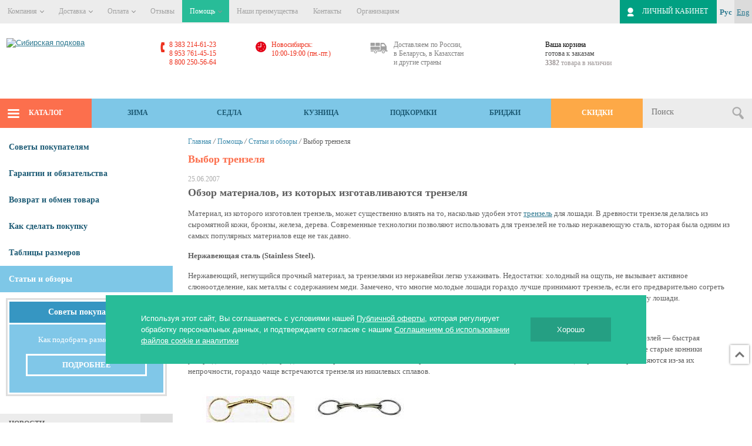

--- FILE ---
content_type: text/html; charset=UTF-8
request_url: https://sibpodkova.ru/help/articles/view/12/
body_size: 50170
content:
<!DOCTYPE html>
<html lang="ru">
<head>
<meta name="viewport" content="width=device-width; initial-scale=0.85; maximum-scale=0.85; user-scalable=1;">
<meta name="robots" content="noyaca">
<meta name="robots" content="index, follow">
<title>Выбор трензеля | Сибирская подкова</title>
<link type="image/x-icon" rel="shortcut icon" href="/images/ico/favicon.ico">
<link type="image/png" sizes="16x16" rel="icon" href="/images/ico/favicon-16x16.png">
<link type="image/png" sizes="32x32" rel="icon" href="/images/ico/favicon-32x32.png">
<link type="image/png" sizes="96x96" rel="icon" href="/images/ico/favicon-96x96.png">
<link sizes="57x57" rel="apple-touch-icon" href="/images/ico/apple-icon-57x57.png">
<link sizes="60x60" rel="apple-touch-icon" href="/images/ico/apple-icon-60x60.png">
<link sizes="72x72" rel="apple-touch-icon" href="/images/ico/apple-icon-72x72.png">
<link sizes="76x76" rel="apple-touch-icon" href="/images/ico/apple-icon-76x76.png">
<link sizes="114x114" rel="apple-touch-icon" href="/images/ico/apple-icon-114x114.png">
<link sizes="120x120" rel="apple-touch-icon" href="/images/ico/apple-icon-120x120.png">
<link sizes="144x144" rel="apple-touch-icon" href="/images/ico/apple-icon-144x144.png">
<link sizes="152x152" rel="apple-touch-icon" href="/images/ico/apple-icon-152x152.png">
<link sizes="180x180" rel="apple-touch-icon" href="/images/ico/apple-icon-180x180.png">
<meta name="msapplication-TileImage" content="/images/ico/ms-icon-144x144.png">
<meta name="msapplication-square70x70logo" content="/images/ico/ms-icon-70x70.png">
<meta name="msapplication-square150x150logo" content="/images/ico/ms-icon-150x150.png">
<meta name="msapplication-square310x310logo" content="/images/ico/ms-icon-310x310.png">
<meta name="application-name" content="Сибирская подкова">
<meta name="msapplication-config" content="/images/ico/browserconfig.xml">
<link rel="manifest" href="/images/ico/manifest.json">
<link rel="canonical" href="https://sibpodkova.ru/help/articles/view/12/">
<link rel="alternate" media="only screen and (max-width: 640px)" href="https://m.sibpodkova.ru/help/articles/view/12/">
<script>if (typeof window.matchMedia !== "undefined" && window.matchMedia("(max-width: 640px)").matches) {
			window.location = "https://m.sibpodkova.ru/help/articles/view/12/";
		}</script><!-- старые стили --><!-- /старые стили --><!--[if IE]> 
	  <link rel="stylesheet" href="/bitrix/templates/sibpodkova_v2/css/style_IE.css" />
	<![endif]--><meta http-equiv="Content-Type" content="text/html; charset=UTF-8">
<meta name="description" content="Виды материала изготовления трензеля. Краткий обзор.">
<script type="text/javascript">if(!window.BX)window.BX={};if(!window.BX.message)window.BX.message=function(mess){if(typeof mess==='object'){for(let i in mess) {BX.message[i]=mess[i];} return true;}};</script><script type="text/javascript">(window.BX||top.BX).message({'JS_CORE_LOADING':'Загрузка...','JS_CORE_NO_DATA':'- Нет данных -','JS_CORE_WINDOW_CLOSE':'Закрыть','JS_CORE_WINDOW_EXPAND':'Развернуть','JS_CORE_WINDOW_NARROW':'Свернуть в окно','JS_CORE_WINDOW_SAVE':'Сохранить','JS_CORE_WINDOW_CANCEL':'Отменить','JS_CORE_WINDOW_CONTINUE':'Продолжить','JS_CORE_H':'ч','JS_CORE_M':'м','JS_CORE_S':'с','JSADM_AI_HIDE_EXTRA':'Скрыть лишние','JSADM_AI_ALL_NOTIF':'Показать все','JSADM_AUTH_REQ':'Требуется авторизация!','JS_CORE_WINDOW_AUTH':'Войти','JS_CORE_IMAGE_FULL':'Полный размер'});</script><script type="text/javascript" src="/bitrix/js/main/core/core.js?1675702643487984"></script><script>BX.setJSList(['/bitrix/js/main/core/core_ajax.js','/bitrix/js/main/core/core_promise.js','/bitrix/js/main/polyfill/promise/js/promise.js','/bitrix/js/main/loadext/loadext.js','/bitrix/js/main/loadext/extension.js','/bitrix/js/main/polyfill/promise/js/promise.js','/bitrix/js/main/polyfill/find/js/find.js','/bitrix/js/main/polyfill/includes/js/includes.js','/bitrix/js/main/polyfill/matches/js/matches.js','/bitrix/js/ui/polyfill/closest/js/closest.js','/bitrix/js/main/polyfill/fill/main.polyfill.fill.js','/bitrix/js/main/polyfill/find/js/find.js','/bitrix/js/main/polyfill/matches/js/matches.js','/bitrix/js/main/polyfill/core/dist/polyfill.bundle.js','/bitrix/js/main/core/core.js','/bitrix/js/main/polyfill/intersectionobserver/js/intersectionobserver.js','/bitrix/js/main/lazyload/dist/lazyload.bundle.js','/bitrix/js/main/polyfill/core/dist/polyfill.bundle.js','/bitrix/js/main/parambag/dist/parambag.bundle.js']);</script><script type="text/javascript">(window.BX||top.BX).message({'LANGUAGE_ID':'ru','FORMAT_DATE':'DD.MM.YYYY','FORMAT_DATETIME':'DD.MM.YYYY HH:MI:SS','COOKIE_PREFIX':'BITRIX_SM','SERVER_TZ_OFFSET':'25200','UTF_MODE':'Y','SITE_ID':'s1','SITE_DIR':'/','USER_ID':'','SERVER_TIME':'1769288917','USER_TZ_OFFSET':'0','USER_TZ_AUTO':'Y','bitrix_sessid':'b44a23c9715413d656f957f527873995'});</script><script type="text/javascript" src="/bitrix/js/main/core/core_fx.js?154469614816888"></script><!-- BEGIN JIVOSITE CODE --><script type="text/javascript">(function(){
                var widget_id = 'ZZawy2nPdt';
                var s = document.createElement('script');
                s.type = 'text/javascript';
                s.async = true;
                s.src = '//code.jivosite.com/script/widget/'+widget_id;
                var ss = document.getElementsByTagName('script')[0];
                ss.parentNode.insertBefore(s, ss);
            })();</script><!-- END JIVOSITE CODE --><!-- Top.Mail.Ru counter --><script type="text/javascript">var _tmr = window._tmr || (window._tmr = []); _tmr.push({id: "3281048", type: "pageView", start: (new Date()).getTime()}); (function (d, w, id) { if (d.getElementById(id)) return; var ts = d.createElement("script"); ts.type = "text/javascript"; ts.async = true; ts.id = id; ts.src = "https://top-fwz1.mail.ru/js/code.js"; var f = function () {var s = d.getElementsByTagName("script")[0]; s.parentNode.insertBefore(ts, s);}; if (w.opera == "[object Opera]") { d.addEventListener("DOMContentLoaded", f, false); } else { f(); } })(document, window, "tmr-code");</script><noscript><div><img src="https://top-fwz1.mail.ru/counter?id=3281048;js=na" style="position:absolute;left:-9999px;" alt="Top.Mail.Ru"></div></noscript>
<!-- /Top.Mail.Ru counter --><script type="text/javascript" src="/bitrix/templates/sibpodkova_v2/js/jquery.min.js?159699015489475"></script><script type="text/javascript" src="/bitrix/templates/sibpodkova_v2/js/mobilyslider.js?15446962744589"></script><script type="text/javascript" src="/bitrix/templates/sibpodkova_v2/js/owl.carousel.min.js?159699015444342"></script><script type="text/javascript" src="/bitrix/templates/sibpodkova_v2/js/jointools.js?166141127429608"></script><script type="text/javascript" src="/bitrix/templates/sibpodkova_v2/js/fancybox/jquery.fancybox.js?154469627348706"></script><script type="text/javascript" src="/bitrix/templates/sibpodkova_v2/js/lightbox/jquery-lightbox-0.5.js?154469627322723"></script><script type="text/javascript" src="/bitrix/templates/sibpodkova_v2/js/lightbox/img_zoom.js?1544696273592"></script><script type="text/javascript" src="/bitrix/templates/sibpodkova_v2/js/lightbox/img_zoom_shema.js?15446962731029"></script><script type="text/javascript" src="/bitrix/templates/sibpodkova_v2/js/lightbox/img_zoom_pods.js?1544696273572"></script><script type="text/javascript" src="/bitrix/templates/sibpodkova_v2/js/jquery.nicescroll.min.js?154469627350232"></script><script type="text/javascript" src="/bitrix/templates/sibpodkova_v2/js/jquery.uniform.min.js?15446962738308"></script><script type="text/javascript" src="/bitrix/templates/sibpodkova_v2/js/main.js?173924878519080"></script><script type="text/javascript" src="/bitrix/templates/sibpodkova_v2/js/jquery.shorten.1.0.js?15446962731444"></script><script type="text/javascript" src="/bitrix/templates/sibpodkova_v2/js/bxslider/jquery.bxslider.js?160276231351925"></script><script type="text/javascript" src="/bitrix/templates/sibpodkova_v2/js/bxslider/sertif.js?1544696273261"></script><script type="text/javascript" src="/bitrix/templates/sibpodkova_v2/js/bxslider/plugins/jquery.easing.1.3.js?15446962738301"></script><script type="text/javascript" src="/bitrix/templates/sibpodkova_v2/js/bxslider/plugins/jquery.fitvids.js?15446962732944"></script><script type="text/javascript" src="/bitrix/templates/sibpodkova_v2/components/bitrix/sale.basket.basket.small/block/script.js?1544696274617"></script><script type="text/javascript" src="/local/components/sibprofi/search.title/script.js?15446960739371"></script><script type="text/javascript" src="/local/components/sibprofi/search.title/templates/.default/script.js?15446960738629"></script><script type="text/javascript" src="/bitrix/templates/sibpodkova_v2/components/bitrix/news.list/brands_slider/script.js?1596990154190"></script><script type="text/javascript">var _ba = _ba || []; _ba.push(["aid", "cb772b8de2af7bf7ce5cb16ba544ba1f"]); _ba.push(["host", "sibpodkova.ru"]); (function() {var ba = document.createElement("script"); ba.type = "text/javascript"; ba.async = true;ba.src = (document.location.protocol == "https:" ? "https://" : "http://") + "bitrix.info/ba.js";var s = document.getElementsByTagName("script")[0];s.parentNode.insertBefore(ba, s);})();</script><script type="text/javascript">window._ab_id_=161862</script><script src="https://cdn.botfaqtor.ru/one.js"></script><style data-critical="yes">html{padding:0px;margin:0px;overflow-y:scroll;}body{padding:0px;margin:0px;font-size:13px;line-height:130%;font-family:Arial,Tahoma,Verdana,sans-serif;font-weight:normal;background-color:#fff;}a{color:#01599e;outline:none;text-decoration:underline;}a:hover{color:#f02525;}a img{border:none 0px;}#top_menu td{height:45px;}td.top_menu{background-color:#e9f0f0;}a.enter_site{background:transparent url("[data-uri]") scroll no-repeat top left;float:left;height:34px;}a.enter_site:hover{background-position:left -35px;outline:none;}a.enter_site:active{background-position:left -69px;outline:none;}.news_item{margin-bottom:15px;font-size:13px;font-family:arial;}.news_item .news_data{color:#a8a8a8;font-size:11px;}.news_item .news_title a{color:#005f9b;}.news_item td,th,li{font-size:13px;font-family:arial;}h1{font-size:30px;font-weight:normal;color:#f02525;margin:20px 0px 30px 0px;line-height:100%;}h1 a{color:#f02525;text-decoration:underline;}h1 a:hover{color:#f02525;}h2{font-size:21px;font-weight:normal;color:#000;margin:30px 0px 18px 0px;}#social-wrapper ul,#social-wrapper li{list-style-image:none;list-style-position:outside;list-style-type:none;}#social-wrapper #vkontakte-list{overflow:hidden;width:100%;}.news_item .news_info p{margin:5px 0 18px 0;}h5{font-size:24px;font-weight:normal;color:#f02525;margin:20px 0px 18px 0px;line-height:100%;}h5 a{color:#f02525;text-decoration:underline;}#arrow_up{bottom:250px;position:fixed;right:15px;display:none;cursor:pointer;}.footer_up{height:40px;padding:30px 60px;}.first_to_know{height:32px;background:url("[data-uri]") no-repeat 100% 100% #ed301c;float:left;color:white;font-weight:bold;font-size:18px;padding:8px 30px 0 15px;margin:0;}.join_us{float:right;margin:0 40px 0 0;height:40px;color:#ed301c;font-size:18px;font-weight:bold;line-height:1.1em;}.footer_links_container{float:right;}.footer_menu_tittle_link{color:#ed301c;font-size:18px;font-weight:bold;display:block;margin-bottom:5px;text-decoration:none;}.footer_menu_link{color:black;font-size:14px;display:block;text-decoration:none;}#footer_down{width:100%;}html{padding:0px;margin:0px;overflow-y:scroll;}body{padding:0px;margin:0px;font-size:13px;line-height:130%;font-family:Arial,Tahoma,Verdana,sans-serif;font-weight:normal;background-color:#fff;}a{color:#01599e;outline:none;text-decoration:underline;}a:hover{color:#f02525;}a img{border:none 0px;}p{margin:0 0 18px;}img{border:none;}table{border-spacing:0px 0px;border-collapse:collapse;}td{text-align:left;font-size:13px;}ul{list-style-image:url("[data-uri]");margin-top:5px;padding-left:20px;}li{padding-left:0px;}#top_menu td{height:45px;}td.top_menu{background-color:#e9f0f0;}a.enter_site{background:transparent url("[data-uri]") scroll no-repeat top left;float:left;height:34px;}a.enter_site:hover{background-position:left -35px;outline:none;}a.enter_site:active{background-position:left -69px;outline:none;}.news_item{margin-bottom:15px;font-size:13px;font-family:arial;}.news_item .news_data{color:#a8a8a8;font-size:11px;}.news_item .news_title a{color:#005f9b;}.news_item .news_title a:hover{color:#f02525;}.news_item td,th,li{font-size:13px;font-family:arial;}#basket_string{font-size:13px;}.basket_slide_out{position:fixed;right:95px;top:-10px;z-index:300;padding:20px;width:230px;background-color:#fff;border:4px solid #72a3ba;border-radius:7px;-moz-border-radius:7px;-webkit-border-radius:7px;-webkit-box-shadow:0 0 10px rgba(0,0,0,.3);-moz-box-shadow:0 0 10px rgba(0,0,0,.3);box-shadow:0 0 10px rgba(0,0,0,.3);}h1{font-size:30px;font-weight:normal;color:#f02525;margin:20px 0px 30px 0px;line-height:100%;}h1 a{color:#f02525;text-decoration:underline;}h1 a:hover{color:#f02525;}h2{color:#5e5e5e;font:bold 18px/24px "OpenSans";margin:0 0 15px 0;line-height:1.2;}h5{font-size:24px;line-height:100%;color:#f02525;font-weight:normal;margin:0;}h5 a{font-size:24px;color:#f02525;font-weight:normal;margin:0;text-decoration:underline;}#social-wrapper{padding-left:8px;}#social-wrapper ul,#social-wrapper li{list-style-image:none;list-style-position:outside;list-style-type:none;}#social-wrapper div.container{position:relative;background:white;min-width:240px;height:478px;}#social-wrapper div.container ul.tabs-pages{list-style:none;height:450px;padding:0;margin:0;}#social-wrapper #vkontakte-list{overflow:hidden;width:100%;margin-left:3px;}#arrow_up{bottom:250px;position:fixed;right:15px;display:none;cursor:pointer;}.footer_up{height:40px;padding:30px 60px;}.first_to_know{height:32px;background:url("[data-uri]") no-repeat 100% 100% #ed301c;float:left;color:white;font-weight:bold;font-size:18px;padding:8px 30px 0 15px;margin:0;}.join_us{float:right;margin:0 40px 0 0;height:40px;color:#ed301c;font-size:18px;font-weight:bold;line-height:1.1em;}.footer_links_container{float:right;}.footer_menu_tittle_link{color:#ed301c;font-size:18px;font-weight:bold;display:block;margin-bottom:5px;text-decoration:none;}.footer_menu_link{color:black;font-size:14px;display:block;text-decoration:none;}#footer_down{width:100%;}#top_menu ul.top_menu li:hover{cursor:pointer;}#top_menu ul.top_menu li:hover ul li:hover a{background:#e5e5e5;color:#ed301c;}#top_menu ul.top_menu li:hover ul li:last-child{border-bottom:0;}#top_menu ul.top_menu li:hover ul li{border-bottom:1px solid #eaeaea;}#top_menu ul.top_menu li:hover ul a{color:#727272;}#top_menu ul.top_menu li:hover ul{position:absolute;background:#dbdbdb;margin-top:0;display:flex;flex-direction:column;padding-left:0;z-index:99;min-width:182px;}#top_menu ul.top_menu li.active_top_menu .arrow.down,#top_menu ul.top_menu li:hover{color:#fff;background:#2dbb99;}#top_menu ul.top_menu li:hover a{color:#fff;}#top_menu ul.top_menu li:hover .arrow.down{border-color:#fff;}#top_menu ul.top_menu li .arrow.down{border:solid #939393;border-width:0 1px 1px 0;display:inline-block;padding:2px;transform:rotate(45deg);-webkit-transform:rotate(45deg);margin:0px 0px 2px 3px;}#top_menu ul.top_menu li ul{display:none;}h3{margin-top:15px;color:#5e5e5e;font:bold 15px "OpenSans";}ul{list-style-type:none;font-weight:bold;}#content_cont ol{list-style-type:decimal;margin-left:-25px;font-weight:bold;}#content_cont ol li{list-style-type:decimal;color:#5e5e5e;font:13px/14px "OpenSans";padding:10px 0;line-height:1.5;}ul li{color:#5e5e5e;font:13px/14px "OpenSans";line-height:1.5;}.cl{clear:both !important;font-size:0;height:0;zoom:1;}.mask{width:100%;height:100%;z-index:99;position:fixed;top:0px;left:0px;display:none;}a{outline:none;text-decoration:underline;color:#2e7990;}h4{font-size:13px;font-weight:normal;margin:0 0 7px 0;}textarea{font-family:arial;font-size:13px;}@font-face{font-family:"OpenSans";src:url("/bitrix/templates/sibpodkova_v2/css/fonts/OpenSans-Regular/OpenSans-Regular.woff") format("woff"),url("/bitrix/templates/sibpodkova_v2/css/OpenSans-Regular.ttf") format("truetype"),url("/bitrix/templates/sibpodkova_v2/css/fonts/OpenSans-Regular/OpenSans-Regular.svg") format("svg"),url("/bitrix/templates/sibpodkova_v2/css/OpenSans-Regular.eot") format("embedded-opentype");font-weight:normal;font-style:normal;font-display:swap;}@font-face{font-family:"OpenSans";src:url("/bitrix/templates/sibpodkova_v2/css/OpenSans-Italic.ttf") format("truetype"),url("/bitrix/templates/sibpodkova_v2/css/OpenSans-Italic.eot") format("embedded-opentype");font-weight:normal;font-style:italic;font-display:swap;}@font-face{font-family:"OpenSans";src:url("/bitrix/templates/sibpodkova_v2/css/OpenSans-Bold.ttf") format("truetype"),url("/bitrix/templates/sibpodkova_v2/css/OpenSans-Bold.eot") format("embedded-opentype");font-weight:bold;font-style:normal;font-display:swap;}@font-face{font-family:"OpenSans";src:url("/bitrix/templates/sibpodkova_v2/css/OpenSans-BoldItalic.ttf") format("truetype"),url("/bitrix/templates/sibpodkova_v2/css/OpenSans-BoldItalic.eot") format("embedded-opentype");font-weight:bold;font-style:italic;font-display:swap;}@font-face{font-family:"OpenSansSem";src:url("/bitrix/templates/sibpodkova_v2/css/fonts/OpenSans-Semibold/74798584-OpenSans-Semibold.woff") format("woff"),url("/bitrix/templates/sibpodkova_v2/css/OpenSans-Semibold.ttf") format("truetype"),url("/bitrix/templates/sibpodkova_v2/css/fonts/OpenSans-Semibold/74798584-OpenSans-Semibold.svg") format("svg"),url("/bitrix/templates/sibpodkova_v2/css/fonts/OpenSans-Semibold/74798584-OpenSans-Semibold.eot") format("embedded-opentype");font-weight:normal;font-style:normal;font-display:swap;}@font-face{font-family:"OpenSansSem";src:url("/bitrix/templates/sibpodkova_v2/css/OpenSans-SemiboldItalic.ttf") format("truetype");font-weight:normal;font-style:italic;font-display:swap;}.christmas ul.top_menu li a,ul.top_menu li span{color:#37698e;}body{background:url("[data-uri]") repeat;position:relative;}#main_cont{background:#fff;margin:0 auto;min-width:1000px;max-width:1280px;overflow:hidden;position:relative;}#content_cont{float:left;width:73%;padding:10px 2% 0;font:13px/14px "OpenSans";color:#5e5e5e;}a:link{cursor:pointer;}header{width:100%;height:205px;}#top_menu{height:40px;width:100%;position:relative;background:#ececec;}ul.top_menu{display:block;float:left;height:40px;margin:0;padding:0;list-style:none;}ul.top_menu li{display:block;float:left;}ul.top_menu li a,ul.top_menu li span{color:#a1a1a1;display:block;font:12px "OpenSans";padding:12px 13px 11px;text-decoration:none;}ul.top_menu li a:hover,ul.top_menu li.active_top_menu span{color:#fff;background:#28bc98;text-decoration:none;}.user_cont > a{font:bold 12px "OpenSans";text-decoration:none;color:white;text-transform:uppercase;display:block;overflow:hidden;float:right;height:28px;background:url("[data-uri]") no-repeat 13px 50% #01a082;padding:12px 15px 0 38px;}.user_cont a:hover{}.user_cont{width:auto;overflow:hidden;float:right;height:40px;padding-right:38px;}#login_link_cont{padding-right:0;}ul.lang_menu{display:block;margin:0;padding:0;height:40px;float:right;list-style:none;}ul.lang_menu li{display:block;float:left;width:30px;height:40px;background:#dbdbdb;}ul.lang_menu li.active_lang{background:#ececec;}ul.lang_menu a{display:block;width:100%;height:100%;}#header_info{width:100%;height:115px;}.header_info_table{width:100%;}.header_info_table td{vertical-align:top;}.logo{width:230px;float:left;margin:15px 20px 0 10px;}.logo img{margin-left:-15px;}.logo p{font:10px Arial;color:#e30016;padding-left:70px;}.phone{width:140px;float:left;margin:25px 20px 0 0;}.phone p{font:15px "OpenSans";color:#ed301c;margin:0;}.phone span{font:12px "OpenSans";color:#818181;}.time_cont{width:285px;float:left;margin:25px 20px 0 0;}.time_cont p.time_info{height:20px;font:bold 12px "OpenSans";color:#ed301c;margin:0 0 10px 0;width:277px;float:left;background:url("[data-uri]") no-repeat 0 50%;padding-left:23px;}.time_cont p.delivery_info{font:12px "OpenSans";color:#818181;margin:0;float:right;background:url("[data-uri]") no-repeat 0 10%;padding-left:23px;}.basket_cont{min-width:230px;margin:25px 0 0 0;}.basket_only{width:100%;overflow:hidden;}.basket_only a.basket_ico{display:block;width:50px;height:50px;float:left;margin-right:10px;position:relative;bottom:10px;}.basket_only_info{width:170px;float:left;font:bold 14px "OpenSans";color:#494949;}.basket_only_info #basket_string{font:14px "OpenSans";color:#494949;}.basket_only_info a{font:bold 14px "OpenSans";color:#ed301c;text-decoration:none;}#catalog_menu_cont{width:100%;height:50px;overflow:hidden;}ul.catalog_menu{height:100%;width:85.5%;margin:0;padding:0;float:left;list-style:none;}ul.catalog_menu li{display:block;height:100%;float:left;width:14.285%;}ul.catalog_menu li a{padding-top:17px;display:block;text-align:center;height:33px;width:100%;font:bold 12px "OpenSans";color:#1d5b75;background:#7ec7e7;text-transform:uppercase;text-decoration:none;}ul.catalog_menu li a:hover{color:white;background:#108eb1;}ul.catalog_menu li.show_menu span{cursor:pointer;padding-top:17px;background:#259f83;background-color:#fc6f4d;color:white;display:block;text-align:center;height:33px;width:100%;font:bold 12px "OpenSans";text-transform:uppercase;}ul.catalog_menu li.catalog_link span{background-image:url("[data-uri]");background-repeat:no-repeat;background-position:10% 50%;}ul.catalog_menu li.catalog_link a{background-color:#fc6f4d;color:#fff;background-image:url("[data-uri]");background-repeat:no-repeat;background-position:10% 50%;}ul.catalog_menu li.catalog_link a:hover{background-color:#c2563c;}.main_search{height:100%;width:14.5%;background:#ececec;float:left;}.main_search input[type='submit']{display:block;width:48px;height:50px;background:url("[data-uri]") no-repeat 50% 50%;font-size:0;padding:14px;margin:0;border:0;cursor:pointer;float:right;outline:none;}.main_search input[type='submit']:hover{background:url("[data-uri]") no-repeat 50% 50% #dbdbdb;}.main_search input[type='text']{float:left;background:none;border:0;color:#494949;font:14px "OpenSans";padding:0px;margin:15px 0px 15px 15px;width:55%;outline:none;}.catalog_menu li:last-child:hover a{background:rgba(245,138,13,1);}.catalog_menu li:last-child a{background:rgba(253,169,71,1);color:#fff;}.main_search.active{position:absolute;right:0px;height:50px;width:300px;}#left_side{width:23%;float:left;min-height:450px;margin-bottom:50px;}ul.left_menu{display:block;margin:0;padding:0;width:100%;list-style:none;position:relative;z-index:60;}ul.left_menu li.first_level{display:block;width:100%;height:50px;position:relative;}ul.left_menu li.first_level  a.first_level_link{cursor:pointer !important;display:block;width:85%;padding-left:15%;font:bold 14px/50px "OpenSans";text-decoration:none;text-transform:uppercase;color:#fff;}.vertical_menu_item{background:#fff;width:175px;position:relative;overflow:hidden;margin:0 auto;}.vertical_menu_item  .item_ico{display:block;margin:0 auto 10px;}.vertical_menu_item  p.item_name{color:#e45136;font:bold 14px/19px "OpenSans";padding:0 20px;margin:0px 0px 5px;}.vertical_menu_item  p.item_about{color:#505050;font:12px/17px "OpenSans";padding:0 20px;overflow:hidden;height:50px;}.vertical_menu_item .item_price_cont{width:155px;margin:0 auto 10px;overflow:hidden;}.vertical_menu_item .item_price_cont p.item_price{width:115px;height:30px;text-align:center;padding-top:5px;float:left;background:#ececec;font:bold 18px "OpenSans";color:#5e5e5e;text-transform:uppercase;margin:0;}.vertical_menu_item .item_price_cont a.buy_button{cursor:pointer;float:left;width:40px;height:35px;background:url("[data-uri]") no-repeat 50% 50% #e45136;margin:0;}.horizon_menu_cont{position:absolute;left:100%;top:0;display:none;}.horizon_menu_cont ul{display:block;float:left;list-style:outside none none;margin:0;padding:0 0 10px;width:290px;}.horizon_menu_cont ul li{display:block;float:left;min-height:35px;width:100%;}.horizon_menu_cont ul li a{color:#fff;display:block;font:bold 14px/32px "OpenSans";height:100%;margin:0 auto;overflow:hidden;padding:0 3% 0 7%;text-decoration:none;width:90%;}.color_1{background:url("[data-uri]") no-repeat 90% 50%,#735177;}.color_1  .under_menu_cont{background:#644468;}.color_1  .under_menu_cont ul li a{background:#644468;}.color_1  .under_menu_cont ul li a:hover{background:#4f3a5a;}.color_1  .under_menu_cont .item_cont{background:#4f3a5a;}.color_1 .horizon_menu_cont ul li a{border-top:1px solid #735177;}.color_2  .under_menu_cont{background:#fca03f;}.color_2  .under_menu_cont ul li a{background:#fca03f;}.color_2  .under_menu_cont ul li a:hover{background:#fd950f;}.color_2  .under_menu_cont .item_cont{background:#fd950f;}.color_2 .horizon_menu_cont ul li a{border-top:1px solid #feac4b;}.color_3  .under_menu_cont{background:#f25034;}.color_3  .under_menu_cont ul li a{background:#f25034;}.color_3  .under_menu_cont ul li a:hover{background:#e65231;}.color_3  .under_menu_cont .item_cont{background:#e65231;}.color_3 .horizon_menu_cont ul li a{border-top:1px solid #fc704f;}.color_4  .under_menu_cont{background:#24ad8b;}.color_4  .under_menu_cont ul li a{background:#24ad8b;}.color_4  .under_menu_cont ul li a:hover{background:#1a997b;}.color_4  .under_menu_cont .item_cont{background:#1a997b;}.color_4 .horizon_menu_cont ul li a{border-top:1px solid #23bd98;}.color_5  .under_menu_cont{background:#3b819e;}.color_5  .under_menu_cont ul li a{background:#3b819e;}.color_5  .under_menu_cont ul li a:hover{background:#377995;}.color_5  .under_menu_cont .item_cont{background:#377995;}.color_5 .horizon_menu_cont ul li a{border-top:1px solid #408dae;}.color_2{background:url("[data-uri]") no-repeat 90% 50%,#fda947;}.color_3{background:url("[data-uri]") no-repeat 90% 50%,#fb6c4e;}.color_4{background:url("[data-uri]") no-repeat 90% 50%,#28bc98;}.color_5{background:url("[data-uri]") no-repeat 90% 50%,#408dae;}#news_cont{width:100%;float:left;margin:20px 0 30px 0;}.news_up{padding-left:15px;height:35px;background:#ececec;}.news_up span{display:block;width:80%;height:100%;float:left;color:#5e5e5e;font:bold 12px/35px "OpenSans";text-transform:uppercase;}.news_up a{display:block;width:20%;background:#dedede;height:25px;float:left;text-align:center;padding-top:10px;}#news_cont .news_item{padding:10px 0 10px 20px;border-bottom:1px solid #ececec;margin:0;}#news_cont .news_data{color:#9e9e9e;font:12px Arial;margin-bottom:10px;}#news_cont .news_title{margin-bottom:10px;}#news_cont .news_title a{color:#259f83;font:bold 12px "OpenSans";text-decoration:none;}#news_cont .news_title a:hover{text-decoration:underline;}#news_cont .news_info{font:12px "OpenSans";color:#5e5e5e;max-height:50px;overflow:hidden;}#brand_cont{width:100%;padding-top:15px;border-top:2px solid #ececec;border-bottom:2px solid #ececec;margin:10px 0 0;float:left;position:relative;}#brand_cont .owl-carousel{width:97%;margin:0 auto;}footer{width:100%;float:left;}.footer_up{height:40px;padding:30px 20px;}.first_to_know{height:32px;background:url("[data-uri]") no-repeat 100% 100% #e45136;float:left;color:white;font-weight:bold;font-size:18px;padding:8px 30px 0 15px;margin:0;font:bold 16px "OpenSans";}.subscription_go2{background:#259f83;height:40px;font-size:18px;color:white;color:#fff;display:block;border:none;outline:none;padding:0 15px;float:left;cursor:pointer;margin:0;font:bold 16px "OpenSans";line-height:2.4em;margin-left:-1px;text-decoration:none;}.subscription_go2:hover{color:#fff;text-decoration:underline;}.join_us{color:#ed301c;float:right;font-size:16px;font-weight:bold;height:40px;line-height:1.1em;margin:15px 10px 0 0;position:relative;top:-2px;}.footer_links_container{position:relative;}#footer_table{display:flex;justify-content:space-between;padding:20px;background:#ececec;}#footer_table .footer_menu_tittle_link{font:bold 12px "OpenSans";color:#ed301c;display:block;margin-bottom:5px;}#footer_table .footer_menu_link{font:12px/25px "OpenSans";color:#2f2f2f;text-decoration:none;}#footer_table .footer_menu_link:hover{color:#ed301c;}footer #footer_down{width:100%;}footer #footer_down td{font:12px "OpenSans";color:#000;}footer #footer_down td a{color:#6ebfac;text-decoration:none;}footer #footer_down td a:hover{text-decoration:underline;}#arrow_up{display:block;width:32px;height:32px;position:fixed;bottom:100px;right:5px;background:url("[data-uri]") no-repeat 50% 50% white;box-shadow:0 0 4px 0 gray;z-index:100;}#arrow_up:hover{background:url("[data-uri]") no-repeat 50% 50% #ececec;}ul.left_menu_simple{margin:10px 0 0;padding:0;list-style:none;display:block;width:100%;}ul.left_menu_simple li{overflow:hidden;}ul.left_menu_simple li a{display:block;padding:0 5px 0 15px;height:45px;font:bold 14px/45px "OpenSans";color:#1d5b75;text-decoration:none;}ul.left_menu_simple li a.active{background:#7ec7e7;}ul.left_menu_simple li a.active:hover{background:#7ec7e7;}ul.left_menu_simple li span{display:block;height:45px;font:bold 14px/45px "OpenSans";color:#fff;}ul.left_menu_simple li a:hover{color:#1d5b75;background:#ececec;}#breadcrumb{overflow:hidden;margin:6px 0 10px 0;}#breadcrumb a{font:12px "OpenSans";color:#408dae;text-decoration:none;}#breadcrumb a:hover{color:#fd957c;}#breadcrumb span{font:12px "OpenSans";color:#5e5e5e;}#content_cont h1{color:#fc6f4d;font:bold 18px/24px "OpenSans";margin:0 0 15px 0;}#content_cont p{color:#5e5e5e;font:13px/14px "OpenSans";margin:0 0 15px 0;line-height:1.5;}ul#item_status_menu{margin:10px 0 0;padding:0;display:block;width:100%;list-style:none;}ul#item_status_menu li{display:block;width:100%;height:50px;}ul#item_status_menu li a{display:block;height:100%;padding-left:10px;text-decoration:none;font:bold 14px "OpenSans";color:#259f83;text-transform:uppercase;}ul#item_status_menu li a img{position:relative;top:12px;margin-right:15px;}ul#item_status_menu li a:hover{text-decoration:underline;}@media screen and (min-width: 320px) and (max-width: 1120px){item_info_cont{position:relative;top:-10px;}}input[type="button"],input[type="submit"],input[type="reset"],input[type="file"]::-webkit-file-upload-button,button{cursor:pointer;}.item_cont{height:100%;min-height:411px;padding-bottom:0%;top:0;width:100%;}.item_cont  .vertical_menu_item{margin:35px auto;}.navigation{float:left;clear:both;margin:30px 0 0 0;}.navigation  a{display:block;float:left;margin-right:5px;width:35px;height:35px;background:#ececec;text-align:center;font:bold 18px/33px "OpenSans";color:#7a7a7a;text-decoration:none;}.navigation  a:hover{color:#fff;background:#bab9b9;}.navigation  a.active{color:#fff;background:#28bc98;}.navigation  a.left_nav{background:url("[data-uri]") no-repeat 50% 50% #ececec;}.navigation  a.right_nav{background:url("[data-uri]") no-repeat 50% 50% #ececec;}.navigation  a.left_nav:hover{background:url("[data-uri]") no-repeat 50% 50% #bab9b9;}.navigation  a.right_nav:hover{background:url("[data-uri]") no-repeat 50% 50% #bab9b9;}.navigation  span{display:block;float:left;margin-right:5px;width:35px;height:35px;background:#ececec;text-align:center;font:bold 18px/33px "OpenSans";color:#7a7a7a;}.news_link_cont{margin-bottom:25px;overflow:hidden;}#content_cont .news_link_cont p.time{font:12px "OpenSans";color:#acacac;margin-bottom:5px;}.news_link_cont a{font:bold 14px "OpenSans";color:#259f83;text-decoration:none;display:block;margin-bottom:5px;}.news_link_cont a:hover{text-decoration:underline;}#content_cont p.time{font:12px "OpenSans";color:#acacac;margin-bottom:5px;}.invisible_menu{display:none;}#widt_for_ajax{position:relative;}.popup_authoriz{width:270px;background-color:#2dbb99;z-index:100;}.popup_authoriz_form{}@media \0screen{.popup_authoriz_form{position:relative;top:-25px;}}opera:-o-prefocus .popup_authoriz{position:relative;}@media \0screen{.popup_authoriz{position:relative;top:40px;left:70.25%;width:210px;padding:0 15px;}}:root .popup_authoriz{padding:0 15px;position:absolute;right:60px;text-align:center;top:40px;width:230px;}.popup_authoriz input{outline:none;}.popup_authoriz input:-webkit-autofill{-webkit-box-shadow:inset 0 0 0 50px #fff !important;-webkit-text-fill-color:#999 !important;}@media \0screen{.popup_authoriz input[type="checkbox"]{border:none;background-color:#fff;position:relative;left:20px;cursor:pointer;margin-top:15px;outline:none;}}.popup_authoriz input[type="checkbox"]{border:none;background-color:#fff;position:relative;cursor:pointer;margin-top:15px;outline:none;}.popup_authoriz_text{border:1px solid #e3e3e3;box-sizing:border-box;color:#959595;font-family:Verdana,Geneva,sans-serif;font-size:12px;height:30px;margin-top:20px;outline:medium none;text-indent:5px;width:228px;}.popup_authoriz_span{color:#fff;font-size:12px;font-family:"OpenSans";position:relative;top:-4px;}.popup_authoriz a,.popup_authoriz_btn2{color:#076a53;font-size:12px;font-family:"OpenSans";position:relative;top:-4px;cursor:pointer;}.popup_authoriz a:hover{color:#076a53;}.popup_authoriz a:active{color:#076a53;}.popup_authoriz_btn1{outline:none;border:none;width:85px;height:35px;color:#fff;background-color:#6b5377;font-size:14px;font-family:OpenSans,Geneva,sans-serif;font-weight:bold;text-align:center;position:relative;top:-4px;float:left;cursor:pointer;}.popup_authoriz_btn2{outline:none;cursor:pointer;border:none;width:120px;height:35px;color:#fff;background-color:#28bc98;position:relative;font-size:14px;font-family:OpenSans,Geneva,sans-serif;font-weight:bold;text-align:center;}tov_in_cart_wrapp{}#login_form input[type="checkbox"]{background-color:#fff;border:medium none;cursor:pointer;height:15px;margin-left:-1px;margin-right:3px;width:14px;}.cl{clear:both;}#login_reply{color:#fff;margin-top:20px;}.forgot_email_wrap{background-color:#259f83;padding:10px 15px 0;position:absolute;right:60px;text-align:center;top:260px;width:230px;z-index:100;display:none;}.new_pass_add{color:#fff;font-family:OpenSans;font-size:12px;font-weight:bold;margin:8px 0 0;text-align:center;}#email_new_pass{margin-bottom:15px;}.new_pass_send{background-color:#6b5377;border:medium none;color:#fff;cursor:pointer;float:left;font-family:OpenSans,Geneva,sans-serif;font-size:14px;font-weight:bold;height:35px;margin-bottom:15px;margin-left:60px;outline:medium none;position:relative;text-align:center;width:105px;}.authoriz_wrap{position:relative;}.newsletters_email_win{background-color:#ececec;padding:25px 35px;display:flex;align-items:center;column-gap:15px;}.enter_em_win{font-size:14px;font-weight:bold;color:#5e5e5e;font-family:"OpenSans";white-space:nowrap;}.enter_in_win{border:0 none;height:35px;padding:0 8px;width:40%;}.enter_check_win{margin:0;}.enter_txt_win{color:#5e5e5e;display:inline-block;font-family:"OpenSans";font-size:12px;}.enter_txt_win a{color:#259f83;}.newsletters_description_win > p{display:block;float:left;width:500px;}.newsletters_description_win{margin-top:20px;}.confirm_letter_win{float:right;margin-right:3%;width:26.7%;}.confirm_letter_win p{color:#87b5d3;font-size:14px !important;font-weight:bold !important;}.newsletters_btn_win{border:3px solid #6b5377;cursor:pointer;font-family:OpenSans;font-family:OpenSans,Geneva,sans-serif;height:40px;font-size:14px;font-weight:bold;position:relative;text-align:center;padding:0 30px;}.subscribe_btn_win{background-color:#6b5377;color:#fff;}.unsubscribe_btn_win{color:#6b5377;}.newsletters_wind{display:none;}#bx-composite-banner{position:absolute;right:15%;top:30px;}@font-face{font-family:"Rubl Sign";font-display:swap;}.bonus_note_pop_up{background-color:#fff;border-radius:1px;box-shadow:0 0 45px #999;display:none;left:50%;margin-left:-259px;margin-top:-163px;padding:70px 75px;position:fixed;top:50%;width:380px;z-index:100;}.bonus_note_bkg{background-attachment:fixed;background-color:#fff;display:none;height:100%;opacity:.8;position:fixed;width:100%;z-index:99;left:0;top:0;}.bonus_note_pop_up p{font-family:"OpenSans";line-height:20px;text-align:center;}.close_btn{position:absolute;right:10px;top:10px;background-image:url("[data-uri]");width:16px;height:16px;cursor:pointer;}.close_btn:hover{opacity:.7;}.color_banner{border:3px solid #dedede;margin:10px;padding:3px;font-family:"OpenSansSem","OpenSans";color:#fff;}.col_bn_title{font-weight:bold;padding:10px;text-align:center;}.col_bn_title span,span .col-bn-itle{font:bold 14px "OpenSans";color:#fff;}.col_bn_discription{margin-top:3px;padding:18px 28px 28px;text-align:center;}.c_b_dis{}.col_ban_btn{border:3px solid #fff;color:#fff;display:block;margin-top:16px;padding:8px;text-decoration:none;cursor:pointer;font:bold 13px "OpenSans";}.color_banner img{width:100%;}.horizon_menu_cont .item_cont{background:none repeat scroll 0 0 #4f3a5a;left:100%;position:absolute;}.login-reg-block{margin-bottom:18px;}.login-reg-block.login-remember-and-pwd{text-align:left;}.login-reg-block.login-remember-and-pwd .popup_authoriz_span{top:-2px;}.login-reg-block.login-remember-and-pwd .popup_authoriz_a_span a{top:-2px;margin-left:15px;}.footer_table_sertificates_items{display:flex;flex-direction:column;width:100%;}.footer_table_sertificates_item:last-child img{margin-left:6px;}.footer_table_sertificates_item{display:grid;align-items:center;grid-template-columns:60px 1fr;justify-content:center;margin-bottom:10px;margin-top:20px;}#top_menu li:last-child{}.user_cont > a{font-weight:500;}.phone p{font-size:12px;}#header_info .phone:before{content:"";background:url("[data-uri]");width:7px;height:18px;display:inline-block;margin-left:-15px;margin-top:2px;position:absolute;}.time_cont p.delivery_info{font:12px "OpenSans";color:#818181;margin:0;float:right;background:url("[data-uri]") no-repeat 0 10%;padding-left:40px;}.logo{margin:24px 0px 0 10px;width:257px;}.phone{margin:28px 0px 0 0;width:136px;}#header_info{height:128px;}header{height:218px;}.time_cont{width:375px;display:flex;margin:28px 0px 0 0;}.time_cont p.time_info{height:20px;font:normal 12px "OpenSans";color:#ed301c;margin:0 0 10px 0;width:168px;float:left;background:url("[data-uri]") no-repeat 0 50%;padding-left:27px;}.basket_cont{display:flex;margin:28px 0px 0 1px;min-width:370px;gap:60px;padding-left:40px;}.basket_only_info{font-weight:normal;font-size:12px;color:rgba(0,0,0,1);}.basket_only_info #basket_string{font-weight:normal;font-size:12px;}.basket_only--text span{font-weight:600;}.basket_only--text{color:rgba(158,151,151,1);font-size:12px;font-family:"OpenSans";}.basket_only a.basket_ico{bottom:-2px;margin-right:-1px;}.basket_only--serificates-items{display:flex;gap:60px;}.basket_only_info{width:122px;}.basket_only_info--cart{display:flex;flex-direction:column;gap:4px;}.basket_only--serificates-item{padding-top:2px;}.basket_only--serificates-item{position:relative;cursor:pointer;}.basket_only--serificates-item:hover .basket_only--serificates-item--hover{display:flex;font:11px "OpenSans";color:#494949;position:absolute;justify-content:center;text-align:center;width:123px;margin-left:-34px;}.basket_only--serificates-item--hover{display:none;}.basket_only_info a:hover{text-decoration:none;}.basket_only_info a{font:normal 12px "OpenSans";color:#ed301c;text-decoration:underline;}.logo img{margin-left:0;}@media (max-width: 1200px){.time_cont{width:auto;}.basket_only--serificates-items{gap:20px;}.basket_cont{gap:20px;min-width:auto;padding-left:0;}.phone{width:105px;}.logo{width:240px;}}.footer-popup-cookie{display:flex;align-items:center;column-gap:85px;position:fixed;left:0;right:0;bottom:100px;width:800px;margin:0 auto;padding:30px 60px;z-index:999;background-color:#28bc98;color:#fff;line-height:1.5em;}.footer-popup-cookie a{color:#fff;}.footer-popup-cookie button{background-color:#259f83;border:none;color:#fff;padding:13px 45px;}.owl-carousel,.owl-carousel .owl-item{-webkit-tap-highlight-color:transparent;position:relative;}.owl-carousel{display:none;width:100%;z-index:1;}@keyframes fadeOut{0%{opacity:1;}100%{opacity:0;}}a#lightbox-secNav-btnClose,a#lightbox-secNav-btnClose:hover{background:url("[data-uri]") no-repeat !important;background-size:70%;}a#lightbox-secNav-btnClose{opacity:.8;}a#lightbox-secNav-btnClose:hover{opacity:1;}.lang_menu.humanize_view{display:flex;}.lang_menu.humanize_view li{align-items:center;display:inherit;justify-content:center;}.lang_menu.humanize_view li span{color:#2e7990;font-size:12 px;font-weight:bold;}.lang_menu.humanize_view a{width:auto;height:auto;}</style>
</head>
<body class="new_serf">
<!-- Yandex.Metrika counter -->
<script type="text/javascript">(function(m,e,t,r,i,k,a){m[i]=m[i]||function(){(m[i].a=m[i].a||[]).push(arguments)};
   m[i].l=1*new Date();
   for (var j = 0; j < document.scripts.length; j++) {if (document.scripts[j].src === r) { return; }}
   k=e.createElement(t),a=e.getElementsByTagName(t)[0],k.async=1,k.src=r,a.parentNode.insertBefore(k,a)})
   (window, document, "script", "https://mc.yandex.ru/metrika/tag.js", "ym");

   function initMetrika() {
		ym(10847689, "init", {
			clickmap:true,
			trackLinks:true,
			accurateTrackBounce:true,
			webvisor:true,
			ecommerce:"dataLayer"
		});
   }</script><noscript><div><img src="https://mc.yandex.ru/watch/10847689" style="position:absolute; left:-9999px;" alt></div></noscript>
<!-- /Yandex.Metrika counter -->


<div id="main_cont">
	<header><div id="basket_slide_out" class="basket_slide_out" style="display: none;">
			<div>
				<div style="width:100%; margin-bottom:10px; color:#ABADB3;">Добавили в корзину:</div>
				<div id="bs_content"></div>
			</div>
		</div>

		<div id="top_menu">
			
<ul class="top_menu">
<!--'start_frame_cache_LkGdQn'--><li>
<a href="/company/">Компания <i class="arrow down"></i></a><ul>
<li><a href="/company/">Наша компания</a></li>
    
    	
    
            <li><a href="/company/offer/">Публичная оферта</a></li>
    
    	
    
            <li><a href="/company/advantages/">Наши преимущества</a></li>
    
    	
    
            <li><a href="/company/responses/">Отзывы</a></li>
    
    	
    
            <li><a href="/company/shop/">Интернет-магазин</a></li>
    
    	
    
            <li><a href="/company/club/">Клуб конников на VK</a></li>
    
    	
    
            <li><a href="/company/retail/">Розничный магазин</a></li>
    
    	
    
            <li><a href="/company/ware/">Организациям</a></li>
    
    	
    
            <li><a href="/company/jobs/">Вакансии</a></li>
    
    	
    
            <li><a href="/company/mailing-agreement/">Согласие на рассылки</a></li>
    
    	
    
            <li><a href="/company/contacts/">Контакты</a></li>
    
    	
            </ul>
</li>    
                        <li>
<a href="/services/deliver/">Доставка <i class="arrow down"></i></a><ul>
<li><a href="/services/deliver/sposoby-dostavki/">Способы доставки</a></li>
    
    	
    
            <li><a href="/services/deliver/stoimost-dostavki/">Стоимость и сроки</a></li>
    
    	
    
            <li><a href="/services/deliver/sovety-pokupatelyam/">Советы покупателям</a></li>
    
    	
    
            <li><a href="/services/deliver/dostavka-po-sng/">Доставка по СНГ</a></li>
    
    	
            </ul>
</li>    
                        <li>
<a href="/services/payment/">Оплата <i class="arrow down"></i></a><ul>
<li><a href="/services/payment/card/">Карта клиента</a></li>
    
    	
    
            <li><a href="/services/payment/certificate/">Подарочный сертификат</a></li>
    
    	
            </ul>
</li>    
                        <li><a href="/company/responses/">Отзывы</a></li>            
    	
    
                        <li class="active_top_menu">
<span>Помощь <i class="arrow down"></i></span><ul>
<li><a href="/help/advice/">Советы покупателям</a></li>
    
    	
    
            <li><a href="/help/warranty/">Гарантии и обязательства</a></li>
    
    	
    
            <li><a href="/help/refund/">Возврат и обмен товара</a></li>
    
    	
    
            <li><a href="/help/">Как сделать покупку</a></li>
    
    	
    
            <li><a href="/help/size-chart/">Таблицы размеров</a></li>
    
    	
    
            <li><a href="/help/articles/">Статьи и обзоры</a></li>
    
    	
            </ul>
</li>    
                        <li><a href="/company/advantages/">Наши преимущества</a></li>            
    	
    
                        <li><a href="/company/contacts/">Контакты</a></li>            
    	
    
                        <li><a href="/company/ware/">Организациям</a></li>            
    	

    <!--'end_frame_cache_LkGdQn'-->
</ul>
<ul class="lang_menu humanize_view">
<li class="link_ru_old active_lang"><span>Рус</span></li>
					<li class="link_us_old">
						<a href="/en/">Eng</a>
					</li>
					  
			</ul>
<!--'start_frame_cache_iIjGFB'--><script>/*$(document).ready(function(){
			$('#login_link_cont').click(function(){
				$('.login_form').toggle();
				return false;
			});	
		});*/</script><div class="user_cont" id="login_link_cont">
		<a href="#">личный кабинет</a>
	</div>
	
<div class="authoriz_wrap">
	<div class="popup_authoriz" style="display: none;">

        <div id="login_reply"></div>

        <form id="login_form" class="popup_authoriz_form" name="system_auth_form6zOYVN" method="post" target="_top" action="/help/articles/view/12/?ELEMENT_CODE=12">
				
									<input type="hidden" name="backurl" value="/help/articles/view/12/?ELEMENT_CODE=12"><input type="hidden" name="AUTH_FORM" value="Y"><input type="hidden" name="TYPE" value="AUTH"><input class="popup_authoriz_text" id="email" name="USER_LOGIN" maxlength="200" type="text" value size="17" placeholder="Электронная почта"><br><input class="popup_authoriz_text" type="password" name="USER_PASSWORD" maxlength="200" size="17" id="password" placeholder="Пароль"><div class="login-reg-block login-remember-and-pwd">
						<input type="checkbox" id="USER_REMEMBER_frm" name="USER_REMEMBER" value="Y"><lable class="popup_authoriz_span">Запомнить меня</lable><span class="popup_authoriz_a_span"><a href>Забыли пароль?</a></span>
					</div>
				
				
				<div class="login-reg-block">
					<button class="popup_authoriz_btn1 enter_site" type="button">ВОЙТИ</button>
											<button class="popup_authoriz_btn2" type="button" onclick="document.location.href='/login/?register=yes&amp;register=yes&amp;backurl=%2Fhelp%2Farticles%2Fview%2F12%2F%3FELEMENT_CODE%3D12'">Регистрация</button>
									</div>
<div class="cl"></div>

						</form>
<!-- id=login_form -->
		
		
		
		
	</div>
<!-- class=login_form -->
	
	<div class="forgot_email_wrap">
					
	<form action="/help/articles/view/12/?ELEMENT_CODE=12" id="forgot_email" class="forgot_email_address" name="system_auth_form" method="post" target="_top">
			<noindex><p class="new_pass_add">ЗАПРОСИТЬ СМЕНУ ПАРОЛЯ НА EMAIL</p></noindex><input id="email_new_pass" class="popup_authoriz_text" type="text" placeholder="Электронная почта" size="17" value maxlength="50" name="USER_EMAIL"><input class="new_pass_send" value="ВЫСЛАТЬ" name="send_account_info" type="submit"><input type="hidden" name="backurl" value="/help/articles/view/12/?ELEMENT_CODE=12"><input type="hidden" name="AUTH_FORM" value="Y"><input type="hidden" name="TYPE" value="SEND_PWD">
</form>



 
	</div>
	
</div>
	
<!--'end_frame_cache_iIjGFB'--> 
			
		</div> <!-- end of id='top_menu' -->

		<div id="header_info">
							<table class="header_info_table"><tr>
<td>
							<div class="logo">
																  <a href="/"><img src="/bitrix/templates/sibpodkova_v2/img/header/Logo.svg" alt="Сибирская подкова"></a>
															</div> <!-- end of class='logo' -->
						</td>
						<td>
							<div class="phone">
								<p>
	 8 383 214-61-23
</p>
<p>
	 8 953 761-45-15
</p>
<p>
	 8 800 250-56-64
</p>							</div>
						</td>
						<td>
							<div class="time_cont">
								<p class="time_info">Новосибирск:<br>10:00-19:00 (пн.-пт.)</p>
<p class="delivery_info">Доставляем по России,<br>
    в Беларусь, в Казахстан<br>
    и другие страны</p>							</div>
						</td>
						<td>
							<div class="basket_cont">
                                <div class="basket_only--serificates-items">
                                    <div class="basket_only--serificates-item">
                                        <img src="/bitrix/templates/sibpodkova_v2/img/header/shield-svgrepo-com.png" alt><span class="basket_only--serificates-item--hover">Надежный поставщик</span>
                                    </div>
                                    <div class="basket_only--serificates-item">
                                        <img src="/bitrix/templates/sibpodkova_v2/img/header/Cup.png" alt><span class="basket_only--serificates-item--hover">Работаем с 2001 года</span>
                                    </div>
                                </div>
                                <!-- <a class='payment_ico' href="/services/payment/"><img src='/bitrix/templates/sibpodkova_v2/img/payment_ico.png' alt=""></a>-->
								<div class="basket_only">
                                    <a href="/personal/cart/" class="basket_ico"><img src="/bitrix/templates/sibpodkova_v2/img/header/trolley.png" alt></a>
                                    <div class="basket_only_info--cart">
                                        <div class="basket_only_info"> <!-- этот блок взят без изменений из шаблона sale.basket.basket.small -->
                                            <div id="comp_f00067fcfbc6a49fd519e3c80a778f14">
<!--'start_frame_cache_oLJPsr'-->
  Ваша корзина<br><span id="basket_string">
	готова к заказам
  </span>

  <!--'end_frame_cache_oLJPsr'-->  
<div id="cart-block-ajax-id" class="f00067fcfbc6a49fd519e3c80a778f14" style="display: none;"></div>

</div>                                        </div> <!-- end of class='basket_info' -->
                                    <div class="basket_only--text">
<span>3382</span> товара в наличии</div>
                                    </div>
								</div> <!-- end of class='basket_only' -->

							</div> <!-- end of class='basket_cont' -->
						</td>
					</tr></table>
</div> <!-- end of id='header_info' -->

		<div id="catalog_menu_cont">
			
			<ul class="catalog_menu">
<li class="catalog_link show_menu"><span>каталог</span></li>    
  	
				<li class><a href="/catalog/winter/">Зима</a></li>
		
				<li class><a href="/catalog/section/474/">Седла</a></li>
		
				<li class><a href="/catalog/section/494/">Кузница</a></li>
		
				<li class><a href="/catalog/section/s89/">Подкормки</a></li>
		
				<li class><a href="/catalog/section/s69/">Бриджи</a></li>
		
				<li class><a href="/catalog/discounts/">Скидки</a></li>
		

		
</ul>
<div class="main_search">
				

  
<form action="/search/">
  <div id="widt_for_ajax">  
	  <input name="q" placeholder="Поиск" type="text" value id="title-search-input" autocomplete="off"><input name="s" type="submit" value="Поиск" id="search-submit-button">
</div>
</form>


<script type="text/javascript">var jsControl = new JCTitleSearch({
	//'WAIT_IMAGE': '/bitrix/themes/.default/images/wait.gif',
	'AJAX_PAGE' : '/help/articles/view/12/?ELEMENT_CODE=12',
	'CONTAINER_ID': 'widt_for_ajax',
	'INPUT_ID': 'title-search-input',
	'MIN_QUERY_LEN': 2
});</script>
</div>
		</div> <!-- end of id='catalog_menu_cont' -->
	</header><div id="left_side">
			
<div class="invisible_menu">




<nav><ul class="left_menu">
<li class="first_level color_1 ">
			<a href onclick="return false;" style="cursor: default;" class="first_level_link">Для всадника</a>
							<div class="horizon_menu_cont under_menu_cont ">
					<ul>
<li><a href="/catalog/section/100/">Все товары</a></li>
													<li><a href="/catalog/section/502/">Аксессуары</a></li>
													<li><a href="/catalog/section/488/">Головные уборы</a></li>
													<li><a href="/catalog/section/490/">Для выступлений</a></li>
													<li><a href="/catalog/section/492/">Книги, журналы</a></li>
													<li><a href="/catalog/section/487/">Обувь</a></li>
													<li><a href="/catalog/section/489/">Одежда</a></li>
													<li><a href="/catalog/section/491/">Сувениры</a></li>
													<li><a href="/catalog/section/503/">Сумки</a></li>
													<li><a href="/catalog/section/469/">Уход за амуницией</a></li>
													<li><a href="/catalog/section/493/">Хлысты</a></li>
													<li><a href="/catalog/section/131/">Шпоры и тренчики</a></li>
													<li><a href="/catalog/section/1879/">Подарочный сертификат</a></li>
											</ul>
<div class="item_cont">
							<div class="vertical_menu_item ecom-listitem-click" data-ecom='{"name":"Выездка молодой спортивной лошади, Климке Р. ","id":"80228","price":"880","brand":"Издательство &amp;quot;Аквариум&amp;quot;, Москва","category":"Для всадника\/Книги, журналы\/Коневодство и конный спорт","list":"Menu List","position":"1"}'>
																<a href="/catalog/item/169/">
																			<img class="item_ico" src="/upload/resize_cache/iblock/798/175_175_1/dldypa0d8o9pqa6di02ygjkji3a404lk.jpeg" width="175" height="175" alt="Выездка молодой спортивной лошади, Климке Р. " title="Выездка молодой спортивной лошади, Климке Р. "><p class="item_name">Выездка молодой спортивной лошади, Климке Р. </p>
								</a>	 				  
								<p class="item_about">
																			Книга является великолепным руководством, в котором сочетаются теоретические знания, практический опыт и уверенность в успехе при подготовке лошадей.																	</p>
								<div class="item_price_cont">
									<p class="item_price">
																					880<img src="/bitrix/templates/sibpodkova_v2/img/rub.png" alt></p>
									<a class="buy_button" title="в карточку товара" href="/catalog/item/169/"></a>
								</div>
							</div>
						</div>
									</div>

					</li>
			<li class="first_level color_2 ">
			<a href onclick="return false;" style="cursor: default;" class="first_level_link">Для лошади</a>
							<div class="horizon_menu_cont under_menu_cont ">
					<ul>
<li><a href="/catalog/section/158/">Все товары</a></li>
													<li><a href="/catalog/section/476/">Бинты</a></li>
													<li><a href="/catalog/section/475/">Вальтрапы</a></li>
													<li><a href="/catalog/section/484/">Вспомогательное снаряжение</a></li>
													<li><a href="/catalog/section/480/">Детали уздечек</a></li>
													<li><a href="/catalog/section/481/">Железо и хакаморы</a></li>
													<li><a href="/catalog/section/477/">Защита для ног</a></li>
													<li><a href="/catalog/section/482/">Недоуздки и чумбуры</a></li>
													<li><a href="/catalog/section/479/">Оголовья и уздечки</a></li>
													<li><a href="/catalog/section/486/">Подпруги</a></li>
													<li><a href="/catalog/section/478/">Попоны и капоры</a></li>
													<li><a href="/catalog/section/716/">Работы на корде</a></li>
													<li><a href="/catalog/section/415/">Русская упряжь</a></li>
													<li><a href="/catalog/section/306/">Рысаки</a></li>
													<li><a href="/catalog/section/124/">Светоотражатели</a></li>
													<li><a href="/catalog/section/474/">Седла</a></li>
													<li><a href="/catalog/section/485/">Стремена и путлища</a></li>
											</ul>
<div class="item_cont">
							<div class="vertical_menu_item ecom-listitem-click" data-ecom='{"name":"Стремена безопасные гибкие, пара","id":"50038","price":"5260","brand":"EQUIMAN, Китай","category":"Для лошади\/Стремена и путлища\/Стремена","list":"Menu List","position":"2"}'>
																<a href="/catalog/item/48868/">
																			<img class="item_ico" src="/upload/resize_cache/iblock/a3f/175_175_1/0xmgspaos0kx58xmzj2ycbx8zpdrus08.jpeg" width="175" height="175" alt="Стремена безопасные гибкие, пара" title="Стремена безопасные гибкие, пара"><p class="item_name">Стремена безопасные гибкие, пара</p>
								</a>	 				  
								<p class="item_about">
																			Отличные стремена из нержавеющей стали c гибкими боковыми дужками.																	</p>
								<div class="item_price_cont">
									<p class="item_price">
																					5 260<img src="/bitrix/templates/sibpodkova_v2/img/rub.png" alt></p>
									<a class="buy_button" title="в карточку товара" href="/catalog/item/48868/"></a>
								</div>
							</div>
						</div>
									</div>

					</li>
			<li class="first_level color_3 ">
			<a href onclick="return false;" style="cursor: default;" class="first_level_link">Конюшня</a>
							<div class="horizon_menu_cont under_menu_cont ">
					<ul>
<li><a href="/catalog/section/213/">Все товары</a></li>
													<li><a href="/catalog/section/234/">Для денника</a></li>
													<li><a href="/catalog/section/446/">Разное</a></li>
													<li><a href="/catalog/section/495/">Уход за лошадью</a></li>
													<li><a href="/catalog/section/240/">Фурнитура</a></li>
											</ul>
<div class="item_cont">
							<div class="vertical_menu_item ecom-listitem-click" data-ecom='{"name":"Совок для овса глубокий &amp;quot;EQUIMAN&amp;quot;","id":"3024","price":"465","brand":"EQUIMAN, Китай","category":"Конюшня\/Для денника\/Кормушки, поилки","list":"Menu List","position":"3"}'>
																<a href="/catalog/item/1253/">
																			<img class="item_ico" src="/upload/resize_cache/iblock/21f/175_175_1/jyzd4jccvmblwm9whf5uhpt71vdfufet.jpeg" width="175" height="175" alt='Совок для овса глубокий "EQUIMAN"' title='Совок для овса глубокий "EQUIMAN"'><p class="item_name">Совок для овса глубокий "EQUIMAN"</p>
								</a>	 				  
								<p class="item_about">
																			Глубокий пластиковый совок для овса. В совок входит 1,5 кг овса.																	</p>
								<div class="item_price_cont">
									<p class="item_price">
																					465<img src="/bitrix/templates/sibpodkova_v2/img/rub.png" alt></p>
									<a class="buy_button" title="в карточку товара" href="/catalog/item/1253/"></a>
								</div>
							</div>
						</div>
									</div>

					</li>
			<li class="first_level color_4 ">
			<a href onclick="return false;" style="cursor: default;" class="first_level_link">Здоровье лошади</a>
							<div class="horizon_menu_cont under_menu_cont ">
					<ul>
<li><a href="/catalog/section/273/">Все товары</a></li>
													<li><a href="/catalog/section/1974/">Для зубов</a></li>
													<li><a href="/catalog/section/498/">Подкормки, лакомства</a></li>
													<li><a href="/catalog/section/499/">Средства по уходу</a></li>
													<li><a href="/catalog/section/s94/">Для шерсти</a></li>
											</ul>
<div class="item_cont">
							<div class="vertical_menu_item ecom-listitem-click" data-ecom='{"name":"Подкормка &amp;quot;PantoVit standart&amp;quot;, 5 кг","id":"92003","price":"2450","brand":"Hidalgo, Россия","category":"Здоровье лошади\/Подкормки, лакомства\/Подкормки, лизунцы","list":"Menu List","position":"4"}'>
																<a href="/catalog/item/86420/">
																			<img class="item_ico" src="/upload/resize_cache/iblock/bc1/175_175_1/oxipe0s98hyvgnj34qzw87u5e0f370z7.jpeg" width="175" height="175" alt='Подкормка "PantoVit standart", 5 кг' title='Подкормка "PantoVit standart", 5 кг'><p class="item_name">Подкормка "PantoVit standart", 5 кг</p>
								</a>	 				  
								<p class="item_about">
																			Состав содержащихся компонентов компенсирует неполноценное питание и восполняет недостаток витаминов, минералов и других питательных веществ.																	</p>
								<div class="item_price_cont">
									<p class="item_price">
																					2 450<img src="/bitrix/templates/sibpodkova_v2/img/rub.png" alt></p>
									<a class="buy_button" title="в карточку товара" href="/catalog/item/86420/"></a>
								</div>
							</div>
						</div>
									</div>

					</li>
			<li class="first_level color_5 ">
			<a href onclick="return false;" style="cursor: default;" class="first_level_link">Кузница</a>
							<div class="horizon_menu_cont under_menu_cont ">
					<ul>
<li><a href="/catalog/section/494/">Все товары</a></li>
													<li><a href="/catalog/section/1868/">Гвозди и шипы</a></li>
													<li><a href="/catalog/section/s81/">Подковы</a></li>
													<li><a href="/catalog/section/s80/">Ковочный инструмент</a></li>
													<li><a href="/catalog/section/s112/">Фильцы</a></li>
													<li><a href="/catalog/section/1723/">Прочее</a></li>
											</ul>
<div class="item_cont">
							<div class="vertical_menu_item ecom-listitem-click" data-ecom='{"name":"Гвозди ковочные &amp;quot;EQUI-OPOLO&amp;quot; Е3, 100 шт","id":"101101","price":"690","brand":"EQUIMAN, Китай","category":"Кузница\/Гвозди и шипы","list":"Menu List","position":"5"}'>
																<a href="/catalog/item/230813/">
																			<img class="item_ico" src="/upload/resize_cache/iblock/8e4/175_175_1/nbp7q36c6gtsbis8md641kbvid9re45m.jpg" width="175" height="175" alt='Гвозди ковочные "EQUI-OPOLO" Е3, 100 шт' title='Гвозди ковочные "EQUI-OPOLO" Е3, 100 шт'><p class="item_name">Гвозди ковочные "EQUI-OPOLO" Е3, 100 шт</p>
								</a>	 				  
								<p class="item_about">
																			Изготовлены из высококачественной низкоуглеродистой стали. Благодаря этому гвозди надежно фиксируют подковы, обеспечивая стабильность и безопасность для лошади на любых типах поверхностей. 																	</p>
								<div class="item_price_cont">
									<p class="item_price">
																					690<img src="/bitrix/templates/sibpodkova_v2/img/rub.png" alt></p>
									<a class="buy_button" title="в карточку товара" href="/catalog/item/230813/"></a>
								</div>
							</div>
						</div>
									</div>

					</li>
		</ul>
<!-- end of class='left_menu' --></nav>
</div>


<!--'start_frame_cache_g8taYv'-->
<nav><ul class="left_menu_simple">
<li><a href="/help/advice/">Советы покупателям</a></li>
								<li><a href="/help/warranty/">Гарантии и обязательства</a></li>
								<li><a href="/help/refund/">Возврат и обмен товара</a></li>
								<li><a href="/help/">Как сделать покупку</a></li>
								<li><a href="/help/size-chart/">Таблицы размеров</a></li>
								<li><a class="active" href="/help/articles/"><span>Статьи и обзоры</span></a></li>
				</ul>
<!-- end of class='left_menu_simple' --></nav><!--'end_frame_cache_g8taYv'--><div class="color_banner" id="bx_3218110189_88518">
		<div class="col_bn_title" style="background-color: #3696c2;">
			<span>Советы покупателю</span>
		</div>
					<div class="col_bn_discription" style="background-color: #80c7e8;">
				<div class="c_b_dis">Как подобрать размер шлема</div>
				<a target="_blank" class="col_ban_btn" href="/help/size-chart/">ПОДРОБНЕЕ</a>
			</div>
			</div>

	

<div id="news_cont">	  
	<div class="news_up">
		<span>новости</span>
		<a href="/news/"><img src="/bitrix/templates/sibpodkova_v2/img/news_arrow.png" alt></a>
	</div> 	
	
	<!--'start_frame_cache_jmonnO'-->	
					<div class="news_item" id="bx_651765591_252654">
		  <div class="news_data">19.01.2026</div>
		  <div class="news_title">
			<a href="/news/vsyo-dlya-rysachih-begov/">Всё для рысачьих бегов</a>
		  </div>
		  <div class="news_info">Экипировка для рысаков уже в продаже</div>
		</div>
					<div class="news_item" id="bx_651765591_252653">
		  <div class="news_data">16.01.2026</div>
		  <div class="news_title">
			<a href="/news/lakomstva_dlya_loshadey/">Лакомства для лошадей</a>
		  </div>
		  <div class="news_info">Большое поступление на нашем сайте</div>
		</div>
					<div class="news_item" id="bx_651765591_252572">
		  <div class="news_data">14.01.2026</div>
		  <div class="news_title">
			<a href="/news/kavaleriyskie_sedla/">Кавалерийские седла</a>
		  </div>
		  <div class="news_info">Баланс традиций и функциональности</div>
		</div>
		
	<!--'end_frame_cache_jmonnO'-->	
</div> <!-- end of id='news_cont' -->

 
<div style="width: 100%; height: auto; padding: 20px 0px; float: left; clear: both;"> 
  <div id="social-wrapper">
      
    <div class="container"> 		 
      <ul class="tabs-pages">
<li id="vkontakte-list" class="active" style="display: block;">
<script src="//vk.com/js/api/openapi.js" type="text/javascript"></script><!-- VK Widget --><div style="height: 448px;"> 
            <div id="vk_groups"></div>
           </div>
         
<script type="text/javascript">VK.Widgets.Group("vk_groups", {mode: 0, width: "286", height: "448", color3: "bcbaba"}, 18938746);</script>
</li>

          			</ul>
</div>
<!-- .container -->
	</div>
<!-- #social-wrapper -->


</div>





		</div>

		<div id="content_cont">
			<!-- if (!$EN_SECTION) -->
					<div id="breadcrumb">
<a title="На главную страницу" href="/">Главная</a> <i>/</i> <a href="/help/" title="Помощь">Помощь</a> <i>/</i> <a href="/help/articles/" title="Статьи и обзоры">Статьи и обзоры</a> <i>/</i> <span>Выбор трензеля</span>
</div>
<script type="application/ld+json">{
 "@context": "https://schema.org",
 "@type": "BreadcrumbList",
 "itemListElement":
 [
  {
	   "@type": "ListItem",
	   "position": 1,
	   "item":
	   {
		"@id": "https://sibpodkova.ru/help/",
		"name": "Помощь"
		}
	  },{
	   "@type": "ListItem",
	   "position": 2,
	   "item":
	   {
		"@id": "https://sibpodkova.ru/help/articles/",
		"name": "Статьи и обзоры"
		}
	  },{
	   "@type": "ListItem",
	   "position": 3,
	   "item":
	   {
		"@id": "https://sibpodkova.ru",
		"name": "Выбор трензеля"
		}
	  }
 ]
}</script><h1>Выбор трензеля</h1>
								
	


<p class="time">25.06.2007</p>  
<div style="width: 100%">
    <div class="news_detail news_detail_float">
                <h2>Обзор материалов, из которых изготавливаются трензеля</h2>
<p>
	Материал, из которого изготовлен трензель, может существенно влиять на то, насколько удобен этот <a href="/catalog/section/s54/">трензель</a> для лошади. В древности трензеля делались из сыромятной кожи, бронзы, железа, дерева. Современные технологии позволяют использовать для трензелей не только нержавеющую сталь, которая была одним из самых популярных материалов еще не так давно.
</p>
<p>
	<b>Нержавеющая сталь (Stainless Steel). </b>
</p>
<p>
	Нержавеющий, негнущийся прочный материал, за трензелями из нержавейки легко ухаживать. Недостатки: холодный на ощупь, не вызывает активное слюноотделение, как металлы с содержанием меди. Замечено, что многие молодые лошади гораздо лучше принимают трензель, если его предварительно согреть рукой. Слюноотделение способствует комфорту лошади, т.к. слюна действует как смазка, давая возможность железу легче двигаться во рту лошади.
</p>
<p>
	<b>Никель (Nickel). </b>
</p>
<p>
	Трензеля из никеля ( или из сплава никеля и меди) были предшественниками современных из нержавеющей стали. Недостатки таких тренезлей — быстрая изнашиваемость, особенно в местах соединения деталей. Однако, трензеля из никеля теплее не ощупь, чем стальные, и, кроме того, многие старые конники утверждают, что лошади гораздо охотнее принимают именно такие трензеля. Чисто никилиевые трензеля в настоящее время мало применяются из-за их непрочности, гораздо чаще встречаются трензеля из никилевых сплавов.
</p>
 <br><img src="/files/images/review/trenz/001.jpg"><br><br><p>
	<b>Медь и медные сплавы (Copper). </b>
</p>
<p>
	Медные трензеля максимально способствуют слюноотделению, но они не очень прочные. Поэтому медь используется либо в качестве покрытия трензеля из нержавеющей стали, либо для вставок или вращающихся роликов на трензеле. Единственный недостаток таких трензелей с частями из различных металлов — то, что медные части изнашиваются быстрее, и трензель требует периодического внимательного осмотра. Иначе он может поранить рот лошади. В настоящее время в продаже доступны трензеля из сплавов с высоким содержанием меди, они гораздо медленнее изнашиваются, чем чисто медные. Немецкая компания Sprenger выпускает трензеля из «немецкого серебра» (German silver) — 60 процентов меди, и из «оригана» (Aurigan) — 85 процентов меди. В составе оригана отсутствует никель, что позволяет использовать такие трензеля для лошадей с аллергией на этот металл. Новинка на рынке — трензеля из Cyprium — 90 процентов меди, и также отсутствует никель. Есть мнение, что слюноотделение у лошадей, работающих на медном трензеле, повышается потому, что им не нравится такое железо на вкус. Но опыт показывает, что в целом лошади гораздо охотнее и свободнее работают на таких трензелях, и такая теория, скорее всего, несостоятельна.
</p>
<p>
	<b>Резина (Rubber).</b>
</p>
<p>
	Резиновые трензеля, как слитные, так и составные, популярны у конников, так как считаются мягкими. Резиновый трензель из одной части при работе поводом сгибается, принимая удобную для лошади форму, соответствующую строению ее рта. Недостатком таких трензелей считается то, что резине гораздо сложнее устоять против лошадиных зубов, чем железу. Многие лошади довольно быстро сгрызают резиновый трензель, поэтому сердцевиной каждого такого трензеля должна быть полоска железа. Это гарантирует безопасность всадника в том случае, если резина будет прогрызена насквозь. Составные резиновые трензеля довольно тяжелы. Хотя они хорошо подходят некоторым лошадям, другие начинают нервничать и закусывать их. Вулканизированная резина более прочна, чем обычная, и срок службы у нее дольше. Из нее изготавливаются широкие, тяжелые трензеля.
</p>
 <img src="/files/images/review/trenz/002.jpg"><br><br><p>
 <b>Нейлон и пластик (Neylon and Polyurethane). </b>
</p>
<p>
	Широкие, массивные, но в то же время легкие трензеля делаются из нейлона. Они служат гораздо дольше, чем резиновые. Пластиковые трензеля — еще одно достижение недавнего времени. Такие производители как Nathe и Happy Mouth предлагаю гибкие, но прочные трензеля. Они не только способствуют слюноотделению, но и обладают приятным яблочным вкусом.
</p>
<p>
	<b>Алюминий. </b>
</p>
<p>
	Очень легкий материал, алюминевые трензеля используются главным образом для скаковых лошадей. Недостатком является непрочность, и за пределами ипподромов использование трензелей из алюминия не рекомендуется.
</p>        <a href="/help/articles/" class="go_back">← Назад к списку</a><br><br><div id="read_also" class="read_also">Читайте также:</div>
                    </div>

    <div style="width: 20%; padding-left: 20px;">
        <div id="tags" style="font: bold 18px/24px 'OpenSans'; padding-bottom: 20px; display: none;">Метки:</div>
            </div>

    <div style="clear: both"></div>
</div>




		</div> <!-- end of id='content_cont' or id='onecol' -->
        			
<div id="brand_cont">	  
	<div id="brand_carousel" class="owl-carousel">

					<div id="bx_1373509569_87914"><a href="/brand/zoovip/"><img alt="ЗооVIP, Россия" title="ЗооVIP, Россия" src="/upload/iblock/a00/ak32ra2ubnc7zeoqg4ypn6ok28cw9jkh.jpeg"></a></div>
					<div id="bx_1373509569_224210"><a href="/brand/haukeschmidt/"><img alt="haukeschmidt, Германия" title="haukeschmidt, Германия" src="/upload/iblock/608/i712dypo71v2nbwlflx1q5p334hi5qe8.jpg"></a></div>
					<div id="bx_1373509569_87965"><a href="/brand/hidalgo/"><img alt="Hidalgo, Россия" title="Hidalgo, Россия" src="/upload/iblock/77a/0uej01aq1o95i3hadcfznfv0dyqm288z.jpeg"></a></div>
					<div id="bx_1373509569_232685"><a href="/brand/ippolab/"><img alt="IPPOLAB, Россия" title="IPPOLAB, Россия" src="/upload/iblock/8bf/437zi7k4bx8koyh68ney83mpafpqy77h.jpeg"></a></div>
					<div id="bx_1373509569_87902"><a href="/brand/equiman/"><img alt="EQUIMAN, Россия" title="EQUIMAN, Россия" src="/upload/iblock/f71/v0x6qo69mjdychsmtdkrkine9ncgj592.jpeg"></a></div>
					<div id="bx_1373509569_87908"><a href="/brand/germida/"><img alt="Germida, Республика Беларусь" title="Germida, Республика Беларусь" src="/upload/iblock/d6a/4b859gpu9fmev5eg5uclqpoii3e4elzy.jpeg"></a></div>
					<div id="bx_1373509569_87910"><a href="/brand/mustad/"><img alt="Mustad, Швеция" title="Mustad, Швеция" src="/upload/iblock/206/sk6f2rvpplcrhhnggi9clulmqja5wnp6.jpeg"></a></div>
					<div id="bx_1373509569_87911"><a href="/brand/carr-day-martin/"><img alt="Carr &amp; Day &amp; Martin, Великобритания" title="Carr &amp; Day &amp; Martin, Великобритания" src="/upload/iblock/47e/9ivrol1wrlx7d2rn2c36bvlw15ebonww.jpeg"></a></div>
					<div id="bx_1373509569_87906"><a href="/brand/roeckl/"><img alt="Roeckl, Германия" title="Roeckl, Германия" src="/upload/iblock/61f/u0ivbn54kscz0d8d4olj5rjw965ney8f.jpeg"></a></div>
					<div id="bx_1373509569_196149"><a href="/brand/eskadron/"><img alt="Eskadron" title="Eskadron" src="/upload/iblock/649/j4pjcukm7i26ry18pp3kxizfa2vq3x9z.jpeg"></a></div>
					<div id="bx_1373509569_111575"><a href="/brand/hkm/"><img alt="HKM, Германия" title="HKM, Германия" src="/upload/iblock/954/tboi3h1yk69eitc37vf63z9v15sqr5id.jpeg"></a></div>
					<div id="bx_1373509569_111576"><a href="/brand/pfiff/"><img alt="Pfiff, Германия" title="Pfiff, Германия" src="/upload/iblock/efb/pbm6yx7md7vcwb5lcnniowe1crpl38bv.jpeg"></a></div>
					<div id="bx_1373509569_114833"><a href="/brand/harryshorse/"><img alt="HARRYS HORSE, Нидерланды" title="HARRYS HORSE, Нидерланды" src="/upload/iblock/949/5fshibhwo7p6pvg8klhb7ado7m8ngoj5.jpeg"></a></div>
					<div id="bx_1373509569_201781"><a href="/brand/ekkia/"><img alt="EKKIA" title="EKKIA" src="/upload/iblock/13d/wt16hnfsnw4s583bo7sh4bfhrxcnk465.jpeg"></a></div>
					<div id="bx_1373509569_222806"><a href="/brand/tattini/"><img alt="Tattini" title="Tattini" src="/upload/iblock/3fb/wzeyg2qy3m7nfqwh02oab5ehrj1bycwk.jpeg"></a></div>
	
	</div>
</div>
        
		<footer><div class="footer_up">
<!--				<p class="first_to_know">Узнайте первыми о скидках и акциях</p>-->
				<a name="subscribe"></a>
				<p class="first_to_know">Узнайте первыми о новых товарах</p>
				<form>
						<a class="subscription_go2">Подписаться</a>
						
						
				</form>
				
				<div class="footer_links_container">
					<a target="blank" rel="noopener noreferrer" href="https://vk.com/sibpodkovaclub"><img width="37" alt="Мы в контакте" src="/bitrix/templates/sibpodkova_v2/img/social/icon_vk.png"></a>
<a target="blank" rel="noopener noreferrer" href="https://www.ozon.ru/seller/sibirskaya-podkova-1314427/tovary-dlya-zhivotnyh-12300/?miniapp=seller_1314427"><img width="37" alt="ozon" src="/bitrix/templates/sibpodkova_v2/img/social/icon_ozon.png"></a>
<!-- <a target="blank" rel="noopener noreferrer" href="/"><img width="37" alt="Мы в авито" src="/bitrix/templates/sibpodkova_v2/img/social/Avito.png" height="35" style="padding-top:5px;"></a> -->
<a target="blank" rel="noopener noreferrer" href="https://t.me/sibpodkova_official"><img alt="Мы в Телеграме" src="/bitrix/templates/sibpodkova_v2/img/social/icon_telegram2.png" width="37"></a>
<a target="blank" rel="noopener noreferrer" href="https://rutube.ru/channel/54615541/"><img alt="Мы на Рутубе" src="/bitrix/templates/sibpodkova_v2/img/social/icon_rutube.png" width="37"></a>
<!--<a target="blank" rel="noopener noreferrer" href="https://www.instagram.com/sib_podkova/"><img width="33" alt="Наш Instagram" src="/bitrix/templates/sibpodkova_v2/img/instagram_icon.png" height="33" style="padding-top:5px;"></a> <a target="blank" rel="noopener noreferrer" href="https://www.facebook.com/sibpodkova">
<img width="33" alt="Мы на фейсбуке" src="/bitrix/templates/sibpodkova_v2/img/facebook_b.png" height="33" style="padding-top:5px;"></a> -->
<!--<a href="https://novosibirsk.flamp.ru/firm/sibirskaya_podkova_magazin_tovarov_dlya_loshadejj_i_vsadnikov-141265769393189">Мы читаем ваши отзывы на&nbsp;Флампе</a>
<a href="https://novosibirsk.flamp.ru/firm/sibirskaya_podkova_magazin_tovarov_dlya_loshadejj_i_vsadnikov-141265769393189">
<img src='/bitrix/templates/sibpodkova_v2/img/flamp.png' alt='Мы на Флампе' width='18' height='18' style='position:absolute; margin:0 0 0 5px;' /></a>-->					</div>
				
				<div class="join_us">Присоединяйтесь к нам</div>

				
			</div>
			<div class="newsletters_wind">
				
<div class="newsletters_email_win">
	<input type="hidden" name="sessid" id="sessid_5" value="b44a23c9715413d656f957f527873995"><input type="hidden" name="asd_subscribe" value="Y"><input type="hidden" name="charset" value="UTF-8"><input type="hidden" name="site_id" value="s1" id="asd_siteId"><input type="hidden" name="asd_rubrics" value="1"><input type="hidden" name="asd_show_rubrics" value="N"><input type="hidden" name="asd_not_confirm" value="N"><input type="hidden" name="asd_key" value="aa3f129e346aa1be78cefc562a0fc304"><span class="enter_em_win">Введите Ваш Email</span>
	<input class="enter_in_win" type="text" name="asd_email" value><input class="enter_check_win" type="checkbox" name="checkbox" value><span class="enter_txt_win">
	Я выражаю согласие на получение мною рекламных сообщений от ИП Ваганов П. Ю. по электронной почте, посредством СМС-сообщений и мессенджеров, на <a href="/company/mailing-agreement/">условиях</a>.
	</span>
		<button class="newsletters_btn_win subscribe_btn_win" type="button">ПОДПИСАТЬСЯ</button>
		<button class="newsletters_btn_win unsubscribe_btn_win" type="button">ОТПИСАТЬСЯ</button>
</div>
<div class="newsletters_description_win">
	<div class="confirm_letter_win">
		<p>Вам отправлено письмо для подтверждения</p>
	</div>
</div>


<script>if (typeof($) !== 'undefined') {
	$(document).ready(function() {
		//$('.info_win').hide();
		$('.confirm_letter_win').hide();
		$('.subscribe_btn_win').click(function(){
			//$('.confirm_letter_win').hide();
			var arPost = {};
			if ($('.enter_check_win').prop("checked"))
			{
				arPost["check"] = 'checked';
			}
			else
			{
				arPost["check"] = 'unchecked';
			}
			arPost["action_type"] = 'subscribe';
			$.each($('.newsletters_email_win input'), function() {
				if ($(this).attr('type')!='checkbox' || ($(this).attr('type')=='checkbox' && $(this).is(':checked'))) {
					arPost[$(this).attr('name')] = $(this).val();
				}
			})
			$.post('/bitrix/components/asd/subscribe.quick.form/action.php', arPost,
			function(data) {
				if (data.status == 'error') 
				{
					$('.confirm_letter_win p').css('color', '#ed301c');
					$('.confirm_letter_win p').html(data.message);
					$('.confirm_letter_win').show();
				} 
				else if (data.status == 'send') 
				{
					$('.confirm_letter_win p').html('Вам отправлено письмо для подтверждения');
					$('.confirm_letter_win p').css('color', '#87b5d3');
					$('.confirm_letter_win').show();
				}
				else 
				{
					$('.confirm_letter_win p').css('color', 'green');
					$('.confirm_letter_win p').html(data.message);
					$('.confirm_letter_win').show();
				}
			}, 'json');
			return false;	
		}
		)
		$('.unsubscribe_btn_win').click(function(){
			var arPost = {};
			if ($('.enter_check_win').prop("checked"))
			{
				arPost["check"] = 'checked';
			}
			else
			{
				arPost["check"] = 'unchecked';
			}
			arPost["action_type"] = 'unsubscribe';
			$.each($('.newsletters_email_win input'), function() {
				if ($(this).attr('type')!='checkbox' || ($(this).attr('type')=='checkbox' && $(this).is(':checked'))) {
					arPost[$(this).attr('name')] = $(this).val();
				}
			})
			$.post('/bitrix/components/asd/subscribe.quick.form/action.php', arPost,
			function(data) {
				if (data.status == 'error') 
				{
					$('.confirm_letter_win p').css('color', '#ed301c');
					$('.confirm_letter_win p').html(data.message);
					$('.confirm_letter_win').show();
				} 
				else if (data.status == 'send') 
				{
					$('.confirm_letter_win p').html('Вам отправлено письмо для подтверждения');
					$('.confirm_letter_win p').css('color', '#87b5d3');
					$('.confirm_letter_win').show();
				}
				else 
				{
					$('.confirm_letter_win p').css('color', 'green');
					$('.confirm_letter_win p').html(data.message);
					$('.confirm_letter_win').show();
				}
			}, 'json');
			return false;
		}
		)
			
//		$('.enter_check').click(function(){
//			var attrib = $(this).prop("checked");
//			alert (attrib);
//		}
//		)
	});
}</script>
</div>


			<div id="footer_table">
				<div class="footer_table_item">
					<a class="flamp-widget" href="https://novosibirsk.flamp.ru/firm/sibirskaya_podkova_magazin_tovarov_dlya_loshadejj_i_vsadnikov-141265769393189" data-flamp-widget-type="big" data-flamp-widget-count="1" data-flamp-widget-orientation="landscape" data-flamp-widget-id="141265769393189">Отзывы о нас на Флампе
					</a>
					<script>!function(d,s){var js,fjs=d.getElementsByTagName(s)[0],p=/^http:/.test(d.location)?'http':'https';js=d.createElement(s);js.src=p+"://widget.flamp.ru/loader.js";fjs.parentNode.insertBefore(js,fjs);}(document,"script");</script>
</div>
					<div class="footer_table_item">
<span class="footer_menu_tittle_link">Помощь:</span>
	<a href="/help/" class="footer_menu_link">Как сделать покупку</a>
	<a href="/help/size-chart/" class="footer_menu_link">Таблицы размеров</a>
	<a href="/services/deliver/" class="footer_menu_link">Доставка</a>
	<a href="/services/payment/" class="footer_menu_link">Оплата</a>
	<a href="/services/payment/card/" class="footer_menu_link">Программа лояльности</a>
	<a href="/services/payment/certificate/" class="footer_menu_link">Подарочный сертификат</a>
	<a href="/help/advice/" class="footer_menu_link">Советы покупателям</a>
	<a href="/help/articles/" class="footer_menu_link">Статьи и обзоры</a>
	<a href="/company/offer/" class="footer_menu_link">Публичная оферта</a>
</div>
<div class="footer_table_item">
	<span class="footer_menu_tittle_link">Каталог:</span>
	<a href="/catalog/news/" class="footer_menu_link">Новинки</a>
	<a href="/catalog/bestsellers/" class="footer_menu_link">Лидеры продаж</a>
	<a href="/catalog/discounts/" class="footer_menu_link">Скидкам быть!</a>
	<a href="/brand/" class="footer_menu_link">Бренды</a>
	<a href="/catalog/section/100/" class="footer_menu_link">Для всадника</a>
	<a href="/catalog/section/158/" class="footer_menu_link">Для лошади</a>
	<a href="/catalog/section/213/" class="footer_menu_link">Конюшня</a>
	<a href="/catalog/section/273/" class="footer_menu_link">Здоровье лошади</a>
	<a href="/catalog/section/494/" class="footer_menu_link">Кузница</a>
</div>
<!--
<div class="footer_table_item">

	<span class="footer_menu_tittle_link">Личный кабинет:</span>
	<a href="/login/" class="footer_menu_link">Войти</a>
	<a href="/personal/" class="footer_menu_link">Редактировать профиль</a>
	<a href="/personal/#my_orders/" class="footer_menu_link">История заказов</a>
    </div>
-->
<div class="footer_table_item">

	<span class="footer_menu_tittle_link">О нас:</span>
	<a href="/company/" class="footer_menu_link">Наша компания</a>
	<a href="/company/retail/" class="footer_menu_link">Розничный магазин</a>
	<a href="/company/contacts/" class="footer_menu_link">Контакты</a>
	<a href="/company/responses/" class="footer_menu_link">Отзывы</a>
	<a href="/company/ware/" class="footer_menu_link">Организациям</a>
</div>
<div class="footer_table_item">

	<span class="footer_menu_tittle_link">Online оплата:</span>
	<a href="/services/payment/"><img src="/bitrix/templates/sibpodkova_v2/img/payment/payment.png" alt="Visa, Mastercard, Maestro, Мир"></a>

    <div class="footer_table_sertificates_items">
        <div class="footer_table_sertificates_item">
            <img src="/bitrix/templates/sibpodkova_v2/img/payment/shield-svgrepo-com%201.png"><span>Надежный<br>поставщик</span>
        </div>
        <div class="footer_table_sertificates_item">
            <img src="/bitrix/templates/sibpodkova_v2/img/payment/Cup.png"><span>Работаем<br>с 2001 года</span>
        </div>
    </div>
</div>			</div>

			<table id="footer_down"><tr style="height:100px;">
<td style="text-align: left; padding-left: 20px; position: relative;">
						© <nobr>2001-2026,</nobr> «Сибирская подкова» <br>
 Тел.: +7 (383) 214-61-23 <br>
 E-mail: <a href="mailto:info@sibpodkova.ru">info@sibpodkova.ru</a>						<div id="bx-composite-banner"></div>
					</td>
                    
                    <td style="width: 25px;">
                        
                    </td>
                    <td style="width: 170px;">
   					    <div class="footer_deep" style="float: right; text-align: left;">
<a href="https://timeweb.com/ru/?i=31297" target="_blank" rel="sponsored">Хостинг Timeweb — надежный российский хостинг</a>
</div>
					</td>
                    
                    <td style="width: 25px;">
                        
                    </td>

                    <td style="text-align: right; padding-right: 50px;">
   					    <div class="footer_deep" style="float: right; text-align: left;">Интернет-магазин для любителей верховой езды, для увлечённых ремеслом и для крепких фермеров</div>
					</td>
				</tr></table>
<div class="bonus_note_pop_up">
				<div class="close_btn"></div>
				<p>Накапливайте бонусы на личном счете и тратьте их на покупку товаров согласно правилам <a href="/services/payment/card/">Программы лояльности</a></p>
			</div>
		</footer><a href="#" id="arrow_up"></a>
	</div>         
        <!-- end of id='main_cont' -->

    <div class="footer-popup-cookie">
        <div>
            Используя этот сайт, Вы соглашаетесь с условиями нашей <a href="/company/offer/">Публичной оферты</a>, которая
            регулирует обработку персональных данных, и подтверждаете согласие с нашим 
            <a href="/company/cookie-agreement/">Соглашением об использовании файлов cookie и аналитики</a>
        </div>
        <button>Хорошо</button>
    </div>


        <div class="mask"></div>
        <div class="bonus_note_bkg"></div>

<script>/*$('#title-search-input').on('click', function () {
        if ($(this).hasClass('active')) {
            $(this).removeClass('active');
            $('.main_search').removeClass('active');
        } else {
            $('.main_search').addClass('active');
            $(this).addClass('active');
        }

    }); */
    var isFormFocused = false;
    $('#title-search-input').focus(function() {
        if(!isFormFocused) {
            $('.main_search').addClass('active');
            $(this).addClass('active');
            isFormFocused = true;
        }
    });
    $('#title-search-input').blur(function() {
        if(0 === $('form :focus').length) {
            $(this).removeClass('active');
            $('.main_search').removeClass('active');
            isFormFocused = false;
        }
    });</script><link rel="stylesheet" href="/bitrix/ammina.cache/css/ammina.optimizer/s1/full/e2/e2e12a/e2e12aaaf76c61ea923a516ebdbe58cc.css">
</body>
</html>
